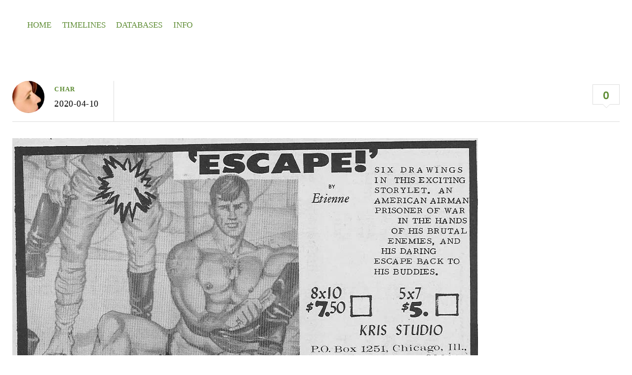

--- FILE ---
content_type: text/html; charset=UTF-8
request_url: https://www.hardycol.com/kris-studio-ad-aug70/
body_size: 10530
content:
<!DOCTYPE html>
<html lang="en-US">
<head>
        <meta charset="UTF-8">
        <meta name="viewport" content="width=device-width, initial-scale=1, minimum-scale=1">
        <title>Kris Studio Ad Aug70</title>
<meta name='robots' content='max-image-preview:large' />
            <style id="tf_lazy_style">
                [data-tf-src]{
                    opacity:0
                }
                .tf_svg_lazy{
                    transition:filter .3s linear!important;filter:blur(25px);opacity:1;
                    transform:translateZ(0)
                }
                .tf_svg_lazy_loaded{
                    filter:blur(0)
                }
                .module[data-lazy],.module[data-lazy] .ui,.module_row[data-lazy]:not(.tb_first),.module_row[data-lazy]:not(.tb_first)>.row_inner,.module_row:not(.tb_first) .module_column[data-lazy],.module_row:not(.tb_first) .module_subrow[data-lazy],.module_subrow[data-lazy]>.subrow_inner{
                    background-image:none!important
                }
            </style>
            <noscript><style>[data-tf-src]{
                display:none!important
            }
            .tf_svg_lazy{
                filter:none!important;
                opacity:1!important
            }</style></noscript>
                    <style id="tf_lazy_common">
                        /*chrome bug,prevent run transition on the page loading*/
                body:not(.page-loaded),body:not(.page-loaded) #header,body:not(.page-loaded) a,body:not(.page-loaded) img,body:not(.page-loaded) figure,body:not(.page-loaded) div,body:not(.page-loaded) i,body:not(.page-loaded) li,body:not(.page-loaded) span,body:not(.page-loaded) ul{
                    animation:none!important;
                    transition:none!important
                }
                body:not(.page-loaded) #main-nav li .sub-menu{
                    display:none
                }
                img{
                    max-width:100%;
                    height:auto
                }
					           .tf_fa{display:inline-block;width:1em;height:1em;stroke-width:0;stroke:currentColor;overflow:visible;fill:currentColor;pointer-events:none;vertical-align:middle}#tf_svg symbol{overflow:visible}.tf_lazy{position:relative;visibility:visible;display:block;opacity:.3}.wow .tf_lazy{visibility:hidden;opacity:1;position:static;display:inline}div.tf_audio_lazy audio{visibility:hidden;height:0;display:inline}.mejs-container{visibility:visible}.tf_iframe_lazy{transition:opacity .3s ease-in-out;min-height:10px}.tf_carousel .tf_swiper-wrapper{display:flex}.tf_carousel .tf_swiper-slide{flex-shrink:0;opacity:0}.tf_carousel .tf_lazy{contain:none}.tf_swiper-wrapper>br,.tf_lazy.tf_swiper-wrapper .tf_lazy:after,.tf_lazy.tf_swiper-wrapper .tf_lazy:before{display:none}.tf_lazy:after,.tf_lazy:before{content:'';display:inline-block;position:absolute;width:10px!important;height:10px!important;margin:0 3px;top:50%!important;right:50%!important;left:auto!important;border-radius:100%;background-color:currentColor;visibility:visible;animation:tf-hrz-loader infinite .75s cubic-bezier(.2,.68,.18,1.08)}.tf_lazy:after{width:6px!important;height:6px!important;right:auto!important;left:50%!important;margin-top:3px;animation-delay:-.4s}@keyframes tf-hrz-loader{0%{transform:scale(1);opacity:1}50%{transform:scale(.1);opacity:.6}100%{transform:scale(1);opacity:1}}.tf_lazy_lightbox{position:fixed;background:rgba(11,11,11,.8);color:#ccc;top:0;left:0;display:flex;align-items:center;justify-content:center;z-index:999}.tf_lazy_lightbox .tf_lazy:after,.tf_lazy_lightbox .tf_lazy:before{background:#fff}.tf_video_lazy video{width:100%;height:100%;position:static;object-fit:cover}
        </style>
                    <noscript><style>body:not(.page-loaded) #main-nav li .sub-menu{
                display:block
            }</style></noscript>
            <link type="image/x-icon" href="https://www.hardycol.com/wp-content/uploads/2020/03/faviconGH.ico" rel="icon" /><link rel="prefetch" href="https://www.hardycol.com/wp-content/themes/themify-simple/js/themify.script.min.js?ver=5.6.2" as="script" importance="low"/><link rel="preload" href="https://fonts.gstatic.com/s/opensans/v44/memtYaGs126MiZpBA-UFUIcVXSCEkx2cmqvXlWqW106F15M.woff2" as="font" type="font/woff2" crossorigin importance="high"/><link rel="preload" href="https://fonts.gstatic.com/s/opensans/v44/memtYaGs126MiZpBA-UFUIcVXSCEkx2cmqvXlWqWuU6F.woff2" as="font" type="font/woff2" crossorigin importance="high"/><link rel="preload" href="https://fonts.gstatic.com/s/opensans/v44/memvYaGs126MiZpBA-UvWbX2vVnXBbObj2OVTUGmu1aB.woff2" as="font" type="font/woff2" crossorigin importance="high"/><link rel="preload" href="https://fonts.gstatic.com/s/opensans/v44/memvYaGs126MiZpBA-UvWbX2vVnXBbObj2OVTS-muw.woff2" as="font" type="font/woff2" crossorigin importance="high"/><link rel="preload" href="https://fonts.gstatic.com/s/poppins/v24/pxiDyp8kv8JHgFVrJJLm21lVF9eO.woff2" as="font" type="font/woff2" crossorigin importance="high"/><link rel="preload" href="https://fonts.gstatic.com/s/poppins/v24/pxiGyp8kv8JHgFVrJJLucHtA.woff2" as="font" type="font/woff2" crossorigin importance="high"/><link rel="preload" href="https://fonts.gstatic.com/s/poppins/v24/pxiDyp8kv8JHgFVrJJLmg1hVF9eO.woff2" as="font" type="font/woff2" crossorigin importance="high"/><link rel="preload" href="https://fonts.gstatic.com/s/poppins/v24/pxiDyp8kv8JHgFVrJJLmr19VF9eO.woff2" as="font" type="font/woff2" crossorigin importance="high"/><link rel="preload" href="https://fonts.gstatic.com/s/poppins/v24/pxiDyp8kv8JHgFVrJJLmy15VF9eO.woff2" as="font" type="font/woff2" crossorigin importance="high"/><link rel="preload" href="https://fonts.gstatic.com/s/poppins/v24/pxiByp8kv8JHgFVrLDz8Z1xlFQ.woff2" as="font" type="font/woff2" crossorigin importance="high"/><link rel="preload" href="https://fonts.gstatic.com/s/poppins/v24/pxiEyp8kv8JHgFVrJJfecg.woff2" as="font" type="font/woff2" crossorigin importance="high"/><link rel="preload" href="https://fonts.gstatic.com/s/poppins/v24/pxiByp8kv8JHgFVrLGT9Z1xlFQ.woff2" as="font" type="font/woff2" crossorigin importance="high"/><link rel="preload" href="https://fonts.gstatic.com/s/poppins/v24/pxiByp8kv8JHgFVrLEj6Z1xlFQ.woff2" as="font" type="font/woff2" crossorigin importance="high"/><link rel="preload" href="https://fonts.gstatic.com/s/poppins/v24/pxiByp8kv8JHgFVrLCz7Z1xlFQ.woff2" as="font" type="font/woff2" crossorigin importance="high"/><link rel="preload" importance="high" href="https://www.hardycol.com/wp-content/uploads/themify-concate/112226529/themify-1032864475.min.css" as="style"><link importance="high" id="themify_concate-css" rel="stylesheet" href="https://www.hardycol.com/wp-content/uploads/themify-concate/112226529/themify-1032864475.min.css"><link rel="preconnect" href="https://fonts.gstatic.com" crossorigin/><link rel="alternate" type="application/rss+xml" title=" &raquo; Feed" href="https://www.hardycol.com/feed/" />
<link rel="alternate" type="application/rss+xml" title=" &raquo; Comments Feed" href="https://www.hardycol.com/comments/feed/" />
<link rel="alternate" type="application/rss+xml" title=" &raquo; Kris Studio Ad Aug70 Comments Feed" href="https://www.hardycol.com/feed/?attachment_id=463" />
<link rel="alternate" title="oEmbed (JSON)" type="application/json+oembed" href="https://www.hardycol.com/wp-json/oembed/1.0/embed?url=https%3A%2F%2Fwww.hardycol.com%2Fkris-studio-ad-aug70%2F" />
<link rel="alternate" title="oEmbed (XML)" type="text/xml+oembed" href="https://www.hardycol.com/wp-json/oembed/1.0/embed?url=https%3A%2F%2Fwww.hardycol.com%2Fkris-studio-ad-aug70%2F&#038;format=xml" />
<style id='wp-img-auto-sizes-contain-inline-css'>
img:is([sizes=auto i],[sizes^="auto," i]){contain-intrinsic-size:3000px 1500px}
/*# sourceURL=wp-img-auto-sizes-contain-inline-css */
</style>
<style id='classic-theme-styles-inline-css'>
/*! This file is auto-generated */
.wp-block-button__link{color:#fff;background-color:#32373c;border-radius:9999px;box-shadow:none;text-decoration:none;padding:calc(.667em + 2px) calc(1.333em + 2px);font-size:1.125em}.wp-block-file__button{background:#32373c;color:#fff;text-decoration:none}
/*# sourceURL=/wp-includes/css/classic-themes.min.css */
</style>
<link rel="preload" href="https://c0.wp.com/p/jetpack/15.3.1/modules/likes/style.css" as="style" /><link rel='stylesheet' id='jetpack_likes-css' href='https://c0.wp.com/p/jetpack/15.3.1/modules/likes/style.css' media='all' />
<link rel="preload" href="https://www.hardycol.com/wp-content/tablepress-combined.min.css?ver=49" as="style" /><link rel='stylesheet' id='tablepress-default-css' href='https://www.hardycol.com/wp-content/tablepress-combined.min.css?ver=49' media='all' />
<link rel="preload" href="https://c0.wp.com/p/jetpack/15.3.1/modules/sharedaddy/sharing.css" as="style" /><link rel='stylesheet' id='sharedaddy-css' href='https://c0.wp.com/p/jetpack/15.3.1/modules/sharedaddy/sharing.css' media='all' />
<link rel="preload" href="https://c0.wp.com/p/jetpack/15.3.1/_inc/social-logos/social-logos.min.css" as="style" /><link rel='stylesheet' id='social-logos-css' href='https://c0.wp.com/p/jetpack/15.3.1/_inc/social-logos/social-logos.min.css' media='all' />
<script src="https://c0.wp.com/c/6.9/wp-includes/js/jquery/jquery.min.js" id="jquery-core-js"></script>
<link rel="https://api.w.org/" href="https://www.hardycol.com/wp-json/" /><link rel="alternate" title="JSON" type="application/json" href="https://www.hardycol.com/wp-json/wp/v2/media/463" /><link rel="EditURI" type="application/rsd+xml" title="RSD" href="https://www.hardycol.com/xmlrpc.php?rsd" />
<meta name="generator" content="WordPress 6.9" />
<link rel="canonical" href="https://www.hardycol.com/kris-studio-ad-aug70/" />
<link rel='shortlink' href='https://wp.me/abQ1kb-7t' />
	<style>img#wpstats{display:none}</style>
		<style>.recentcomments a{display:inline !important;padding:0 !important;margin:0 !important;}</style><style id="tb_inline_styles">.tb_animation_on{overflow-x:hidden}.themify_builder .wow{visibility:hidden;animation-fill-mode:both}.themify_builder .tf_lax_done{transition-duration:.8s;transition-timing-function:cubic-bezier(.165,.84,.44,1)}[data-sticky-active].tb_sticky_scroll_active{z-index:1}[data-sticky-active].tb_sticky_scroll_active .hide-on-stick{display:none}@media screen and (min-width:1281px){.hide-desktop{width:0!important;height:0!important;padding:0!important;visibility:hidden!important;margin:0!important;display:table-column!important;background:none!important}}@media screen and (min-width:769px) and (max-width:1280px){.hide-tablet_landscape{width:0!important;height:0!important;padding:0!important;visibility:hidden!important;margin:0!important;display:table-column!important;background:none!important}}@media screen and (min-width:681px) and (max-width:768px){.hide-tablet{width:0!important;height:0!important;padding:0!important;visibility:hidden!important;margin:0!important;display:table-column!important;background:none!important}}@media screen and (max-width:680px){.hide-mobile{width:0!important;height:0!important;padding:0!important;visibility:hidden!important;margin:0!important;display:table-column!important;background:none!important}}</style><noscript><style>.themify_builder .wow,.wow .tf_lazy{visibility:visible!important}</style></noscript>
<!-- Jetpack Open Graph Tags -->
<meta property="og:type" content="article" />
<meta property="og:title" content="Kris Studio Ad Aug70" />
<meta property="og:url" content="https://www.hardycol.com/kris-studio-ad-aug70/" />
<meta property="og:description" content="Visit the post for more." />
<meta property="article:published_time" content="2020-04-10T22:25:41+00:00" />
<meta property="article:modified_time" content="2020-04-10T22:25:41+00:00" />
<meta property="og:image" content="https://www.hardycol.com/wp-content/uploads/2020/04/Kris-Studio-Ad-Aug70.jpg" />
<meta property="og:image:alt" content="" />
<meta property="og:locale" content="en_US" />
<meta name="twitter:text:title" content="Kris Studio Ad Aug70" />
<meta name="twitter:image" content="https://i0.wp.com/www.hardycol.com/wp-content/uploads/2020/04/Kris-Studio-Ad-Aug70.jpg?fit=943%2C600&#038;ssl=1&#038;w=640" />
<meta name="twitter:card" content="summary_large_image" />
<meta name="twitter:description" content="Visit the post for more." />

<!-- End Jetpack Open Graph Tags -->
<style id='global-styles-inline-css'>
:root{--wp--preset--aspect-ratio--square: 1;--wp--preset--aspect-ratio--4-3: 4/3;--wp--preset--aspect-ratio--3-4: 3/4;--wp--preset--aspect-ratio--3-2: 3/2;--wp--preset--aspect-ratio--2-3: 2/3;--wp--preset--aspect-ratio--16-9: 16/9;--wp--preset--aspect-ratio--9-16: 9/16;--wp--preset--color--black: #000000;--wp--preset--color--cyan-bluish-gray: #abb8c3;--wp--preset--color--white: #ffffff;--wp--preset--color--pale-pink: #f78da7;--wp--preset--color--vivid-red: #cf2e2e;--wp--preset--color--luminous-vivid-orange: #ff6900;--wp--preset--color--luminous-vivid-amber: #fcb900;--wp--preset--color--light-green-cyan: #7bdcb5;--wp--preset--color--vivid-green-cyan: #00d084;--wp--preset--color--pale-cyan-blue: #8ed1fc;--wp--preset--color--vivid-cyan-blue: #0693e3;--wp--preset--color--vivid-purple: #9b51e0;--wp--preset--gradient--vivid-cyan-blue-to-vivid-purple: linear-gradient(135deg,rgb(6,147,227) 0%,rgb(155,81,224) 100%);--wp--preset--gradient--light-green-cyan-to-vivid-green-cyan: linear-gradient(135deg,rgb(122,220,180) 0%,rgb(0,208,130) 100%);--wp--preset--gradient--luminous-vivid-amber-to-luminous-vivid-orange: linear-gradient(135deg,rgb(252,185,0) 0%,rgb(255,105,0) 100%);--wp--preset--gradient--luminous-vivid-orange-to-vivid-red: linear-gradient(135deg,rgb(255,105,0) 0%,rgb(207,46,46) 100%);--wp--preset--gradient--very-light-gray-to-cyan-bluish-gray: linear-gradient(135deg,rgb(238,238,238) 0%,rgb(169,184,195) 100%);--wp--preset--gradient--cool-to-warm-spectrum: linear-gradient(135deg,rgb(74,234,220) 0%,rgb(151,120,209) 20%,rgb(207,42,186) 40%,rgb(238,44,130) 60%,rgb(251,105,98) 80%,rgb(254,248,76) 100%);--wp--preset--gradient--blush-light-purple: linear-gradient(135deg,rgb(255,206,236) 0%,rgb(152,150,240) 100%);--wp--preset--gradient--blush-bordeaux: linear-gradient(135deg,rgb(254,205,165) 0%,rgb(254,45,45) 50%,rgb(107,0,62) 100%);--wp--preset--gradient--luminous-dusk: linear-gradient(135deg,rgb(255,203,112) 0%,rgb(199,81,192) 50%,rgb(65,88,208) 100%);--wp--preset--gradient--pale-ocean: linear-gradient(135deg,rgb(255,245,203) 0%,rgb(182,227,212) 50%,rgb(51,167,181) 100%);--wp--preset--gradient--electric-grass: linear-gradient(135deg,rgb(202,248,128) 0%,rgb(113,206,126) 100%);--wp--preset--gradient--midnight: linear-gradient(135deg,rgb(2,3,129) 0%,rgb(40,116,252) 100%);--wp--preset--font-size--small: 13px;--wp--preset--font-size--medium: 20px;--wp--preset--font-size--large: 36px;--wp--preset--font-size--x-large: 42px;--wp--preset--spacing--20: 0.44rem;--wp--preset--spacing--30: 0.67rem;--wp--preset--spacing--40: 1rem;--wp--preset--spacing--50: 1.5rem;--wp--preset--spacing--60: 2.25rem;--wp--preset--spacing--70: 3.38rem;--wp--preset--spacing--80: 5.06rem;--wp--preset--shadow--natural: 6px 6px 9px rgba(0, 0, 0, 0.2);--wp--preset--shadow--deep: 12px 12px 50px rgba(0, 0, 0, 0.4);--wp--preset--shadow--sharp: 6px 6px 0px rgba(0, 0, 0, 0.2);--wp--preset--shadow--outlined: 6px 6px 0px -3px rgb(255, 255, 255), 6px 6px rgb(0, 0, 0);--wp--preset--shadow--crisp: 6px 6px 0px rgb(0, 0, 0);}:where(.is-layout-flex){gap: 0.5em;}:where(.is-layout-grid){gap: 0.5em;}body .is-layout-flex{display: flex;}.is-layout-flex{flex-wrap: wrap;align-items: center;}.is-layout-flex > :is(*, div){margin: 0;}body .is-layout-grid{display: grid;}.is-layout-grid > :is(*, div){margin: 0;}:where(.wp-block-columns.is-layout-flex){gap: 2em;}:where(.wp-block-columns.is-layout-grid){gap: 2em;}:where(.wp-block-post-template.is-layout-flex){gap: 1.25em;}:where(.wp-block-post-template.is-layout-grid){gap: 1.25em;}.has-black-color{color: var(--wp--preset--color--black) !important;}.has-cyan-bluish-gray-color{color: var(--wp--preset--color--cyan-bluish-gray) !important;}.has-white-color{color: var(--wp--preset--color--white) !important;}.has-pale-pink-color{color: var(--wp--preset--color--pale-pink) !important;}.has-vivid-red-color{color: var(--wp--preset--color--vivid-red) !important;}.has-luminous-vivid-orange-color{color: var(--wp--preset--color--luminous-vivid-orange) !important;}.has-luminous-vivid-amber-color{color: var(--wp--preset--color--luminous-vivid-amber) !important;}.has-light-green-cyan-color{color: var(--wp--preset--color--light-green-cyan) !important;}.has-vivid-green-cyan-color{color: var(--wp--preset--color--vivid-green-cyan) !important;}.has-pale-cyan-blue-color{color: var(--wp--preset--color--pale-cyan-blue) !important;}.has-vivid-cyan-blue-color{color: var(--wp--preset--color--vivid-cyan-blue) !important;}.has-vivid-purple-color{color: var(--wp--preset--color--vivid-purple) !important;}.has-black-background-color{background-color: var(--wp--preset--color--black) !important;}.has-cyan-bluish-gray-background-color{background-color: var(--wp--preset--color--cyan-bluish-gray) !important;}.has-white-background-color{background-color: var(--wp--preset--color--white) !important;}.has-pale-pink-background-color{background-color: var(--wp--preset--color--pale-pink) !important;}.has-vivid-red-background-color{background-color: var(--wp--preset--color--vivid-red) !important;}.has-luminous-vivid-orange-background-color{background-color: var(--wp--preset--color--luminous-vivid-orange) !important;}.has-luminous-vivid-amber-background-color{background-color: var(--wp--preset--color--luminous-vivid-amber) !important;}.has-light-green-cyan-background-color{background-color: var(--wp--preset--color--light-green-cyan) !important;}.has-vivid-green-cyan-background-color{background-color: var(--wp--preset--color--vivid-green-cyan) !important;}.has-pale-cyan-blue-background-color{background-color: var(--wp--preset--color--pale-cyan-blue) !important;}.has-vivid-cyan-blue-background-color{background-color: var(--wp--preset--color--vivid-cyan-blue) !important;}.has-vivid-purple-background-color{background-color: var(--wp--preset--color--vivid-purple) !important;}.has-black-border-color{border-color: var(--wp--preset--color--black) !important;}.has-cyan-bluish-gray-border-color{border-color: var(--wp--preset--color--cyan-bluish-gray) !important;}.has-white-border-color{border-color: var(--wp--preset--color--white) !important;}.has-pale-pink-border-color{border-color: var(--wp--preset--color--pale-pink) !important;}.has-vivid-red-border-color{border-color: var(--wp--preset--color--vivid-red) !important;}.has-luminous-vivid-orange-border-color{border-color: var(--wp--preset--color--luminous-vivid-orange) !important;}.has-luminous-vivid-amber-border-color{border-color: var(--wp--preset--color--luminous-vivid-amber) !important;}.has-light-green-cyan-border-color{border-color: var(--wp--preset--color--light-green-cyan) !important;}.has-vivid-green-cyan-border-color{border-color: var(--wp--preset--color--vivid-green-cyan) !important;}.has-pale-cyan-blue-border-color{border-color: var(--wp--preset--color--pale-cyan-blue) !important;}.has-vivid-cyan-blue-border-color{border-color: var(--wp--preset--color--vivid-cyan-blue) !important;}.has-vivid-purple-border-color{border-color: var(--wp--preset--color--vivid-purple) !important;}.has-vivid-cyan-blue-to-vivid-purple-gradient-background{background: var(--wp--preset--gradient--vivid-cyan-blue-to-vivid-purple) !important;}.has-light-green-cyan-to-vivid-green-cyan-gradient-background{background: var(--wp--preset--gradient--light-green-cyan-to-vivid-green-cyan) !important;}.has-luminous-vivid-amber-to-luminous-vivid-orange-gradient-background{background: var(--wp--preset--gradient--luminous-vivid-amber-to-luminous-vivid-orange) !important;}.has-luminous-vivid-orange-to-vivid-red-gradient-background{background: var(--wp--preset--gradient--luminous-vivid-orange-to-vivid-red) !important;}.has-very-light-gray-to-cyan-bluish-gray-gradient-background{background: var(--wp--preset--gradient--very-light-gray-to-cyan-bluish-gray) !important;}.has-cool-to-warm-spectrum-gradient-background{background: var(--wp--preset--gradient--cool-to-warm-spectrum) !important;}.has-blush-light-purple-gradient-background{background: var(--wp--preset--gradient--blush-light-purple) !important;}.has-blush-bordeaux-gradient-background{background: var(--wp--preset--gradient--blush-bordeaux) !important;}.has-luminous-dusk-gradient-background{background: var(--wp--preset--gradient--luminous-dusk) !important;}.has-pale-ocean-gradient-background{background: var(--wp--preset--gradient--pale-ocean) !important;}.has-electric-grass-gradient-background{background: var(--wp--preset--gradient--electric-grass) !important;}.has-midnight-gradient-background{background: var(--wp--preset--gradient--midnight) !important;}.has-small-font-size{font-size: var(--wp--preset--font-size--small) !important;}.has-medium-font-size{font-size: var(--wp--preset--font-size--medium) !important;}.has-large-font-size{font-size: var(--wp--preset--font-size--large) !important;}.has-x-large-font-size{font-size: var(--wp--preset--font-size--x-large) !important;}
/*# sourceURL=global-styles-inline-css */
</style>
</head>

<body class="attachment wp-singular attachment-template-default single single-attachment postid-463 attachmentid-463 attachment-jpeg wp-theme-themify-simple skin-default sidebar-none default_width no-home tb_animation_on header-horizontal fixed-header-enabled">

	
	<div id="pagewrap" class="hfeed site">

		<div id="headerwrap">

			
			<header id="header" class="pagewidth tf_clearfix" itemscope="itemscope" itemtype="https://schema.org/WPHeader">

				
				<div id="logo-wrap">
					<div id="site-logo"><a href="https://www.hardycol.com" title=""><span></span></a></div><div id="site-description" class="site-description"><span></span></div>				</div>

				<a id="menu-icon" href="#mobile-menu"><span class="menu-icon-inner"></span></a>

				<div id="mobile-menu" class="sidemenu sidemenu-off tf_scrollbar">

					
					<div class="social-wrap">
						<div class="social-widget">
														</div>
						<!-- /.social-widget -->
											</div>
					<nav id="main-nav-wrap" itemscope="itemscope" itemtype="https://schema.org/SiteNavigationElement">
						<ul id="main-nav" class="main-nav tf_clearfix tf_box"><li id="menu-item-33" class="menu-item-page-15 menu-item menu-item-type-post_type menu-item-object-page menu-item-home menu-item-33"><a href="https://www.hardycol.com/">Home</a></li>
<li id="menu-item-37" class="menu-item-page-36 menu-item menu-item-type-post_type menu-item-object-page menu-item-has-children menu-item-37"><a href="https://www.hardycol.com/timelines/">Timelines<span class="child-arrow closed"></span></a>
<ul class="sub-menu">
	<li id="menu-item-45" class="menu-item-page-43 menu-item menu-item-type-post_type menu-item-object-page menu-item-45 menu-page-43-parent-37"><a href="https://www.hardycol.com/timelines/hardy2003/">Hardy 2003</a></li>
	<li id="menu-item-47" class="menu-item-page-39 menu-item menu-item-type-post_type menu-item-object-page menu-item-47 menu-page-39-parent-37"><a href="https://www.hardycol.com/timelines/deblase2003/">DeBlase 2003</a></li>
	<li id="menu-item-46" class="menu-item-page-41 menu-item menu-item-type-post_type menu-item-object-page menu-item-46 menu-page-41-parent-37"><a href="https://www.hardycol.com/timelines/deblase2014/">DeBlase 2014</a></li>
</ul>
</li>
<li id="menu-item-2528" class="menu-item-page-2527 menu-item menu-item-type-post_type menu-item-object-page menu-item-has-children menu-item-2528"><a href="https://www.hardycol.com/databases/">Databases<span class="child-arrow closed"></span></a>
<ul class="sub-menu">
	<li id="menu-item-2544" class="menu-item-page-2543 menu-item menu-item-type-post_type menu-item-object-page menu-item-2544 menu-page-2543-parent-2528"><a href="https://www.hardycol.com/databases/original-databases/">Original Databases</a></li>
</ul>
</li>
<li id="menu-item-34" class="menu-item-page-30 menu-item menu-item-type-post_type menu-item-object-page menu-item-has-children menu-item-34"><a href="https://www.hardycol.com/info/">Info<span class="child-arrow closed"></span></a>
<ul class="sub-menu">
	<li id="menu-item-35" class="menu-item-page-19 menu-item menu-item-type-post_type menu-item-object-page menu-item-privacy-policy menu-item-35 menu-page-19-parent-34"><a rel="privacy-policy" href="https://www.hardycol.com/info/privacy/">Privacy Policy</a></li>
</ul>
</li>
</ul>						<!-- /#main-nav -->
					</nav>


					<a id="menu-icon-close" href="#mobile-menu"></a>

					
				</div>
				<!-- /#mobile-menu -->

				
			</header>
			<!-- /#header -->

			
		</div>
		<!-- /#headerwrap -->

		<div id="body" class="tf_clearfix">

		    
    	<div class="featured-area fullcover">
		</div>
    
<!-- layout -->
<div id="layout" class="pagewidth tf_clearfix">
    <!-- content -->
                <main id="content" class="list-post">
	    
<article id="post-463" class="post tf_clearfix post-463 attachment type-attachment status-inherit hentry no-post-title has-post-date has-post-category has-post-tag has-post-comment has-post-author ">
	
	
	<div class="post-content">
					<div class="post-meta entry-meta">
                                    <div class="post-author-wrapper">
                        	                        <span class="author-avatar">
	                            <img data-tf-not-load="1" importance="high" alt='Char' src='https://secure.gravatar.com/avatar/467cf511e8d537f99ea84b50d8f8f01900c16cbf4d77652a56901400905341a9?s=65&#038;d=mm&#038;r=r' srcset='https://secure.gravatar.com/avatar/467cf511e8d537f99ea84b50d8f8f01900c16cbf4d77652a56901400905341a9?s=130&#038;d=mm&#038;r=r 2x' itemprop='image' class='avatar avatar-65 photo' height='65' width='65' decoding='async'/>	                        </span>
												<div class="post-author-inner-wrapper">
															<span class="post-author"><span class="author vcard"><a class="url fn n" href="https://www.hardycol.com/author/char/" rel="author">Char</a></span></span>
								                        	                            <time datetime="2020-04-10" class="post-date entry-date updated">2020-04-10</time>
	                        						</div>
                    </div>
                								<div class="post-cattag-wrapper">
				    										    										</div>
				                      <span class="post-comment">
	       <a href="https://www.hardycol.com/kris-studio-ad-aug70/#respond">0</a>	    </span>
					</div>
		
		
					<div class="entry-content">

        				<p><a href="https://i0.wp.com/www.hardycol.com/wp-content/uploads/2020/04/Kris-Studio-Ad-Aug70.jpg?ssl=1"><img data-tf-not-load="1" importance="high" fetchpriority="high" decoding="async" width="943" height="600" src="https://i0.wp.com/www.hardycol.com/wp-content/uploads/2020/04/Kris-Studio-Ad-Aug70.jpg?fit=943%2C600&amp;ssl=1" class="attachment-large size-large" alt="" srcset="https://i0.wp.com/www.hardycol.com/wp-content/uploads/2020/04/Kris-Studio-Ad-Aug70.jpg?w=943&amp;ssl=1 943w, https://i0.wp.com/www.hardycol.com/wp-content/uploads/2020/04/Kris-Studio-Ad-Aug70.jpg?resize=300%2C191&amp;ssl=1 300w, https://i0.wp.com/www.hardycol.com/wp-content/uploads/2020/04/Kris-Studio-Ad-Aug70.jpg?resize=768%2C489&amp;ssl=1 768w" sizes="(max-width: 943px) 100vw, 943px" /></a></p>
<!--themify_builder_content-->
<div id="themify_builder_content-463" data-postid="463" class="themify_builder_content themify_builder_content-463 themify_builder tf_clear">
    </div>
<!--/themify_builder_content-->
<div class="sharedaddy sd-sharing-enabled"><div class="robots-nocontent sd-block sd-social sd-social-icon sd-sharing"><h3 class="sd-title">Share this:</h3><div class="sd-content"><ul><li class="share-facebook"><a rel="nofollow noopener noreferrer"
				data-shared="sharing-facebook-463"
				class="share-facebook sd-button share-icon no-text"
				href="https://www.hardycol.com/kris-studio-ad-aug70/?share=facebook"
				target="_blank"
				aria-labelledby="sharing-facebook-463"
				>
				<span id="sharing-facebook-463" hidden>Click to share on Facebook (Opens in new window)</span>
				<span>Facebook</span>
			</a></li><li class="share-x"><a rel="nofollow noopener noreferrer"
				data-shared="sharing-x-463"
				class="share-x sd-button share-icon no-text"
				href="https://www.hardycol.com/kris-studio-ad-aug70/?share=x"
				target="_blank"
				aria-labelledby="sharing-x-463"
				>
				<span id="sharing-x-463" hidden>Click to share on X (Opens in new window)</span>
				<span>X</span>
			</a></li><li class="share-end"></li></ul></div></div></div><div class='sharedaddy sd-block sd-like jetpack-likes-widget-wrapper jetpack-likes-widget-unloaded' id='like-post-wrapper-174937847-463-69431a9e68422' data-src='https://widgets.wp.com/likes/?ver=15.3.1#blog_id=174937847&amp;post_id=463&amp;origin=www.hardycol.com&amp;obj_id=174937847-463-69431a9e68422' data-name='like-post-frame-174937847-463-69431a9e68422' data-title='Like or Reblog'><h3 class="sd-title">Like this:</h3><div class='likes-widget-placeholder post-likes-widget-placeholder' style='height: 55px;'><span class='button'><span>Like</span></span> <span class="loading">Loading...</span></div><span class='sd-text-color'></span><a class='sd-link-color'></a></div>
	    
	</div><!-- /.entry-content -->
	
	</div>
	<!-- /.post-content -->
	
</article>
<!-- /.post -->

	<!-- post-nav -->
	<div class="post-nav tf_clearfix">

		<span class="prev"><a href="https://www.hardycol.com/kris-studio-ad-aug70/" rel="prev"><span class="arrow"></span> Kris Studio Ad Aug70</a></span>
		
	</div>
	<!-- /post-nav -->

	    
		<div id="comments" class="commentwrap tf_clearfix">

		    
		    		    
		<div id="respond" class="comment-respond">
			<h3 id="reply-title" class="comment-reply-title">Leave a Reply<small><a rel="nofollow" id="cancel-comment-reply-link" href="/kris-studio-ad-aug70/#respond" style="display:none;">Cancel reply</a></small></h3>			<form id="commentform" class="comment-form">
				<iframe loading="lazy" title="Comment Form" src="https://jetpack.wordpress.com/jetpack-comment/?blogid=174937847&#038;postid=463&#038;comment_registration=1&#038;require_name_email=1&#038;stc_enabled=1&#038;stb_enabled=1&#038;show_avatars=1&#038;avatar_default=mystery&#038;greeting=Leave+a+Reply&#038;jetpack_comments_nonce=bd527ec4fd&#038;greeting_reply=Leave+a+Reply+to+%25s&#038;color_scheme=light&#038;lang=en_US&#038;jetpack_version=15.3.1&#038;iframe_unique_id=1&#038;show_cookie_consent=10&#038;has_cookie_consent=0&#038;is_current_user_subscribed=0&#038;token_key=%3Bnormal%3B&#038;sig=146ee923a3d2a4e9549ae5a4042441636c61fc39#parent=https%3A%2F%2Fwww.hardycol.com%2Fkris-studio-ad-aug70%2F" name="jetpack_remote_comment" style="width:100%; height: 315px; border:0;" class="jetpack_remote_comment" id="jetpack_remote_comment" sandbox="allow-same-origin allow-top-navigation allow-scripts allow-forms allow-popups" > </iframe>
									<!--[if !IE]><!-->
					<script>
						document.addEventListener('DOMContentLoaded', function () {
							var commentForms = document.getElementsByClassName('jetpack_remote_comment');
							for (var i = 0; i < commentForms.length; i++) {
								commentForms[i].allowTransparency = false;
								commentForms[i].scrolling = 'no';
							}
						});
					</script>
					<!--<![endif]-->
							</form>
		</div>

		
		<input type="hidden" name="comment_parent" id="comment_parent" value="" />

				</div>
		<!-- /.commentwrap -->
	    
	            </main>
            <!-- /#content -->
    </div>
   
    <!-- /#layout -->
        </div>
    <!-- /body -->

			<div id="footerwrap">

				
				<footer id="footer" class="pagewidth">

					
					<div class="back-top tf_clearfix">
                        <div class="arrow-up"><a href="#header"><span class="screen-reader-text">Back to top</span></a></div>
                    </div>

                    	
	<div class="footer-widgets tf_clearfix">

								<div class="col3-1 first">
							</div>
								<div class="col3-1 ">
							</div>
								<div class="col3-1 ">
							</div>
		
	</div>
	<!-- /.footer-widgets -->


					
					
					<div class="footer-text tf_clearfix">
						<div class="one">Copyright 2020 Suck The Rainbow, Gwen Hardy Colors of Leather
All Rights Reserved</div>											</div>
					<!-- /footer-text -->

					
				</footer>
				<!-- /#footer -->

				
			</div>
			<!-- /#footerwrap -->

		</div>
		<!-- /#pagewrap -->
                <!-- wp_footer -->
		<script type="speculationrules">
{"prefetch":[{"source":"document","where":{"and":[{"href_matches":"/*"},{"not":{"href_matches":["/wp-*.php","/wp-admin/*","/wp-content/uploads/*","/wp-content/*","/wp-content/plugins/*","/wp-content/themes/themify-simple/*","/*\\?(.+)"]}},{"not":{"selector_matches":"a[rel~=\"nofollow\"]"}},{"not":{"selector_matches":".no-prefetch, .no-prefetch a"}}]},"eagerness":"conservative"}]}
</script>
	<div style="display:none">
			<div class="grofile-hash-map-4dcb0adbe40ebfbbfff688f11f46ce57">
		</div>
		</div>
		
	<script type="text/javascript">
		window.WPCOM_sharing_counts = {"https:\/\/www.hardycol.com\/kris-studio-ad-aug70\/":463};
	</script>
				            <!--googleoff:all-->
            <!--noindex-->
            <script type="text/template" id="tf_vars">
            var tbLocalScript = {"builder_url":"https://www.hardycol.com/wp-content/themes/themify-simple/themify/themify-builder","js_modules":{"b":{"u":"/js/themify.builder.script.min.js","v":"5.6.5"},"sh":{"u":"/js/themify.scroll-highlight.min.js","v":"5.6.5"},"sty":{"u":"sticky.min.js","v":"5.6.5"}},"breakpoints":{"tablet_landscape":[769,1280],"tablet":[681,768],"mobile":680},"fullwidth_support":"","scrollHighlight":{"speed":900.01},"addons":{"bgzs":{"match":".builder-zoom-scrolling","js":"https://www.hardycol.com/wp-content/themes/themify-simple/themify/themify-builder/js/modules/bgzoom_scroll.js"},"bgzm":{"match":".builder-zooming","js":"https://www.hardycol.com/wp-content/themes/themify-simple/themify/themify-builder/js/modules/bgzoom.js"},"p":{"match":".builder-parallax-scrolling","js":"https://www.hardycol.com/wp-content/themes/themify-simple/themify/themify-builder/js/modules/parallax.js"},"fwv":{"match":"[data-tbfullwidthvideo]","js":"https://www.hardycol.com/wp-content/themes/themify-simple/themify/themify-builder/js/modules/fullwidthvideo.js"},"fwr":{"match":".fullwidth.module_row,.fullwidth_row_container.module_row","js":"https://www.hardycol.com/wp-content/themes/themify-simple/themify/themify-builder/js/modules/fullwidthRows.js"},"bgs":{"selector":":scope>.tb_slider","js":"https://www.hardycol.com/wp-content/themes/themify-simple/themify/themify-builder/js/modules/backgroundSlider.js"},"rd":{"selector":".module-text-more","js":"https://www.hardycol.com/wp-content/themes/themify-simple/themify/themify-builder/js/modules/readMore.js"},"cl":{"selector":"[data-tb_link]","js":"https://www.hardycol.com/wp-content/themes/themify-simple/themify/themify-builder/js/modules/clickableComponent.js"},"fr":{"match":".tb_row_frame_wrap","css":"https://www.hardycol.com/wp-content/themes/themify-simple/themify/themify-builder/css/modules/frames.css"},"bgz":{"match":".themify-bg-zoom","css":"https://www.hardycol.com/wp-content/themes/themify-simple/themify/themify-builder/css/modules/bg-zoom.css"},"cv":{"selector":".builder_row_cover","css":"https://www.hardycol.com/wp-content/themes/themify-simple/themify/themify-builder/css/modules/cover.css"}}};
var themify_vars = {"version":"5.6.5","url":"https://www.hardycol.com/wp-content/themes/themify-simple/themify","wp":"6.9","ajax_url":"https://www.hardycol.com/wp-admin/admin-ajax.php","includesURL":"https://www.hardycol.com/wp-includes/","emailSub":"Check this out!","nop":"Sorry, no posts found.","lightbox":{"contentImagesAreas":".post, .type-page, .type-highlight, .type-slider","i18n":{"tCounter":"%curr% of %total%"}},"s_v":"5.3.9","js_modules":{"fxh":{"u":"fixedheader.min.js","v":"5.6.5"},"lb":{"u":"lightbox.min.js","v":"5.6.5"},"gal":{"u":"themify.gallery.min.js","v":"5.6.5"},"sw":{"u":"swiper/swiper.min.js","v":"5.6.5"},"tc":{"u":"themify.carousel.min.js","v":"5.6.5"},"map":{"u":"map.min.js","v":"5.6.5"},"at":{"u":"autoTiles.min.js","v":"5.6.5"},"iso":{"u":"isotop.min.js","v":"5.6.5"},"is":{"u":"jquery.isotope.min.js","v":"5.6.5"},"inf":{"u":"infinite.min.js","v":"5.6.5"},"lax":{"u":"lax.min.js","v":"5.6.5"},"lx":{"u":"themify.lax.min.js","v":"5.6.5"},"video":{"u":"video-player.min.js","v":"5.6.5"},"audio":{"u":"audio-player.min.js","v":"5.6.5"},"side":{"u":"themify.sidemenu.min.js","v":"5.6.5"},"edge":{"u":"edge.Menu.min.js","v":"5.6.5"},"wow":{"u":"tf_wow.min.js","v":"5.6.5"},"sharer":{"u":"sharer.min.js","v":"5.6.5"},"mega":{"u":"megamenu.js","v":"5.6.5"},"drop":{"u":"themify.dropdown.min.js","v":"5.6.5"},"wc":{"u":"wc.min.js","v":"5.6.5"},"as":{"u":"ajax-search.min.js","v":"5.6.5"},"t":{"u":"tooltip.min.js","v":"5.6.5"}},"css_modules":{"sw":{"u":"swiper/swiper.min.css","v":"5.6.5"},"an":{"u":"animate.min.css","v":"5.6.5"},"video":{"u":"video.min.css","v":"5.6.5"},"audio":{"u":"audio.min.css","v":"5.6.5"},"drop":{"u":"dropdown.min.css","v":"5.6.5"},"lb":{"u":"lightbox.min.css","v":"5.6.5"},"t":{"u":"tooltip.min.css","v":"5.6.5"}},"menu_tooltips":[],"is_min":"1","wp_embed":"https://www.hardycol.com/wp-includes/js/wp-embed.min.js","sw":{"site_url":"https://www.hardycol.com","plugins_url":"plugins","sw_refresh":true},"theme_v":"5.6.2","theme_js":"https://www.hardycol.com/wp-content/themes/themify-simple/js/themify.script.min.js","theme_url":"https://www.hardycol.com/wp-content/themes/themify-simple","menu_point":"900","commentUrl":"https://www.hardycol.com/wp-includes/js/comment-reply.min.js","done":{"tb_parallax":true}};            </script>
            <!--/noindex-->
            <!--googleon:all-->
            <script nomodule defer src="https://www.hardycol.com/wp-content/themes/themify-simple/themify/js/modules/fallback.min.js?ver=5.6.5"></script>
            <script defer="defer" src="https://www.hardycol.com/wp-content/themes/themify-simple/themify/js/main.min.js?ver=5.6.5" id="themify-main-script-js"></script>
<script src="https://c0.wp.com/p/jetpack/15.3.1/_inc/build/likes/queuehandler.min.js" id="jetpack_likes_queuehandler-js"></script>
<script id="jetpack-stats-js-before">
_stq = window._stq || [];
_stq.push([ "view", JSON.parse("{\"v\":\"ext\",\"blog\":\"174937847\",\"post\":\"463\",\"tz\":\"-5\",\"srv\":\"www.hardycol.com\",\"j\":\"1:15.3.1\"}") ]);
_stq.push([ "clickTrackerInit", "174937847", "463" ]);
//# sourceURL=jetpack-stats-js-before
</script>
<script src="https://stats.wp.com/e-202551.js" id="jetpack-stats-js" defer data-wp-strategy="defer"></script>
<script id="sharing-js-js-extra">
var sharing_js_options = {"lang":"en","counts":"1","is_stats_active":"1"};
//# sourceURL=sharing-js-js-extra
</script>
<script src="https://c0.wp.com/p/jetpack/15.3.1/_inc/build/sharedaddy/sharing.min.js" id="sharing-js-js"></script>
<script id="sharing-js-js-after">
var windowOpen;
			( function () {
				function matches( el, sel ) {
					return !! (
						el.matches && el.matches( sel ) ||
						el.msMatchesSelector && el.msMatchesSelector( sel )
					);
				}

				document.body.addEventListener( 'click', function ( event ) {
					if ( ! event.target ) {
						return;
					}

					var el;
					if ( matches( event.target, 'a.share-facebook' ) ) {
						el = event.target;
					} else if ( event.target.parentNode && matches( event.target.parentNode, 'a.share-facebook' ) ) {
						el = event.target.parentNode;
					}

					if ( el ) {
						event.preventDefault();

						// If there's another sharing window open, close it.
						if ( typeof windowOpen !== 'undefined' ) {
							windowOpen.close();
						}
						windowOpen = window.open( el.getAttribute( 'href' ), 'wpcomfacebook', 'menubar=1,resizable=1,width=600,height=400' );
						return false;
					}
				} );
			} )();
var windowOpen;
			( function () {
				function matches( el, sel ) {
					return !! (
						el.matches && el.matches( sel ) ||
						el.msMatchesSelector && el.msMatchesSelector( sel )
					);
				}

				document.body.addEventListener( 'click', function ( event ) {
					if ( ! event.target ) {
						return;
					}

					var el;
					if ( matches( event.target, 'a.share-x' ) ) {
						el = event.target;
					} else if ( event.target.parentNode && matches( event.target.parentNode, 'a.share-x' ) ) {
						el = event.target.parentNode;
					}

					if ( el ) {
						event.preventDefault();

						// If there's another sharing window open, close it.
						if ( typeof windowOpen !== 'undefined' ) {
							windowOpen.close();
						}
						windowOpen = window.open( el.getAttribute( 'href' ), 'wpcomx', 'menubar=1,resizable=1,width=600,height=350' );
						return false;
					}
				} );
			} )();
//# sourceURL=sharing-js-js-after
</script>
	<iframe loading="lazy" src='https://widgets.wp.com/likes/master.html?ver=20251217#ver=20251217' scrolling='no' id='likes-master' name='likes-master' style='display:none;'></iframe>
	<div id='likes-other-gravatars' role="dialog" aria-hidden="true" tabindex="-1"><div class="likes-text"><span>%d</span></div><ul class="wpl-avatars sd-like-gravatars"></ul></div>
	<svg id="tf_svg" style="display:none"><defs></defs></svg>

		<script type="text/javascript">
			(function () {
				const iframe = document.getElementById( 'jetpack_remote_comment' );
								const watchReply = function() {
					// Check addComment._Jetpack_moveForm to make sure we don't monkey-patch twice.
					if ( 'undefined' !== typeof addComment && ! addComment._Jetpack_moveForm ) {
						// Cache the Core function.
						addComment._Jetpack_moveForm = addComment.moveForm;
						const commentParent = document.getElementById( 'comment_parent' );
						const cancel = document.getElementById( 'cancel-comment-reply-link' );

						function tellFrameNewParent ( commentParentValue ) {
							const url = new URL( iframe.src );
							if ( commentParentValue ) {
								url.searchParams.set( 'replytocom', commentParentValue )
							} else {
								url.searchParams.delete( 'replytocom' );
							}
							if( iframe.src !== url.href ) {
								iframe.src = url.href;
							}
						};

						cancel.addEventListener( 'click', function () {
							tellFrameNewParent( false );
						} );

						addComment.moveForm = function ( _, parentId ) {
							tellFrameNewParent( parentId );
							return addComment._Jetpack_moveForm.apply( null, arguments );
						};
					}
				}
				document.addEventListener( 'DOMContentLoaded', watchReply );
				// In WP 6.4+, the script is loaded asynchronously, so we need to wait for it to load before we monkey-patch the functions it introduces.
				document.querySelector('#comment-reply-js')?.addEventListener( 'load', watchReply );

								
				const commentIframes = document.getElementsByClassName('jetpack_remote_comment');

				window.addEventListener('message', function(event) {
					if (event.origin !== 'https://jetpack.wordpress.com') {
						return;
					}

					if (!event?.data?.iframeUniqueId && !event?.data?.height) {
						return;
					}

					const eventDataUniqueId = event.data.iframeUniqueId;

					// Change height for the matching comment iframe
					for (let i = 0; i < commentIframes.length; i++) {
						const iframe = commentIframes[i];
						const url = new URL(iframe.src);
						const iframeUniqueIdParam = url.searchParams.get('iframe_unique_id');
						if (iframeUniqueIdParam == event.data.iframeUniqueId) {
							iframe.style.height = event.data.height + 'px';
							return;
						}
					}
				});
			})();
		</script>
				
	</body>
</html>


--- FILE ---
content_type: text/javascript
request_url: https://www.hardycol.com/wp-content/themes/themify-simple/js/themify.script.min.js?ver=5.6.2
body_size: -29
content:
!function($,n){'use strict';$('body').hasClass('fixed-header-enabled')&&n.FixedHeader(),$('.back-top a').on('click',function(e){e.preventDefault(),n.scrollTo()}),n.isTouch&&n.loadDropDown($('#main-nav')),n.sideMenu($('#menu-icon'),{close:'#menu-icon-close',side:'left'}),n.edgeMenu()}(jQuery,Themify);

--- FILE ---
content_type: text/javascript
request_url: https://www.hardycol.com/wp-content/themes/themify-simple/themify/js/modules/fixedheader.min.js?ver=5.6.5
body_size: 1723
content:
let ThemifyFixedHeader;((d,o)=>{'use strict';let h=!1,s=!1;ThemifyFixedHeader={active:!1,isTransparent:!1,headerWrap:null,type:'sticky',normalHeight:0,fixedHeight:0,transitionDuration:0,ready:!1,init(e){if(this.headerWrap=(e='object'!=typeof e?{}:e).headerWrap||o.getElementById('headerwrap'),null!==this.headerWrap&&0!==this.headerWrap.length){if((e.hasHeaderRevealing||d.body[0].classList.contains('revealing-header'))&&this.headerRevealing(e.revealingInvert),!e.disableWatch){const s=this,t=this.headerWrap.querySelector('#header'),i=o.createElement('div');this.type=getComputedStyle(this.headerWrap).getPropertyValue('position'),this.type||(this.type='static'),i.className='tf_hidden tf_w',i.style.height='0',i.style.contain='strict',this.isTransparent=!!e.isTransparent||'fixed'===this.type||d.body[0].classList.contains('transparent-header'),this.isTransparent&&(i.className+=' tf_rel',this.calculateTop(i)),this.headerWrap.after(i),null!==t&&(this.transitionDuration=parseFloat(window.getComputedStyle(t).getPropertyValue('transition-duration')),this.transitionDuration<10&&(this.transitionDuration*=1e3)),new IntersectionObserver((e,t)=>{const i=e[0].boundingClientRect,a=e[0].rootBounds;a?!1===s.active&&i.bottom<a.top?s.enable():!0===s.active&&i.bottom<a.bottom&&s.disable():t.disconnect()},{threshold:[0,1]}).observe(i),'sticky'!==this.type&&'-webkit-sticky'!==this.type&&(new MutationObserver((e,t)=>{d.is_builder_active?t.disconnect():setTimeout(function(){s.calculateTop(i)},300)}).observe(this.headerWrap,{subtree:!0,childList:!0,characterData:!0}),d.on('tfsmartresize',()=>{setTimeout(()=>{s.calculateTop(i)},400)}),window.addEventListener('scroll',function(){s.calculateTop(i)},{passive:!0,once:!0}))}d.trigger('tf_fixed_header_ready',this.headerWrap),this.ready=!0}},setPadding(){this.active&&0<this.normalHeight&&('relative'===this.type||'static'===this.type)&&(this.headerWrap.parentNode.style.paddingTop=this.normalHeight+'px')},calculateTop(s,e){const t=!0===e||!0===this.active&&('relative'===this.type||'static'===this.type);if(!0!==h||!t){t&&(h=!0);let a=this.headerWrap;if(t){const n=(a=a.cloneNode(!0)).querySelector('#header');let e=o.getElementById('tf_fixed_header_st');null===e&&((e=o.createElement('style')).textContent='.tf_disabled_transition,.tf_disabled_transition *{transition:none!important;animation:none!important}',o.head.appendChild(e)),a.classList.remove('fixed-header'),a.classList.add('tf_hidden','tf_opacity','tf_disabled_transition'),a.style.position='fixed',a.style.top='-1000%',n.previousElementSibling||(n.style['margin-top']=0),n.nextElementSibling||(n.style['margin-bottom']=0),this.headerWrap.parentNode.insertBefore(a,this.headerWrap)}const r=this,i=function(){const i=a.getBoundingClientRect();if(r.normalHeight=i.height,r.isTransparent&&s){let e=i.bottom,t=o.getElementById('wpadminbar');t&&(e-=t.offsetHeight),s.style.top=e+'px'}a.classList.contains('tf_disabled_transition')&&(a.classList.add('fixed-header'),r.fixedHeight=a.getBoundingClientRect().height,d.trigger('tf_fixed_header_calculate',[r.headerWrap,r.normalHeight,r.fixedHeight])),t&&(a.style.display='none',a.remove(),r.setPadding()),h=!1};return t&&void 0!==a.getElementsByTagName('img')[0]?new Promise((e,t)=>{d.imagesLoad(a,()=>{i(),e([r.headerWrap,r.normalHeight,r.fixedHeight])})}):new Promise((e,t)=>{i(),e([r.headerWrap,r.normalHeight,r.fixedHeight])})}},headerRevealing(t){let i=0;const a=this,s=['scroll'],r=d.body[0].classList,n=function(){if(!1!==a.active&&i!==this.scrollY){const e=t?i<this.scrollY:i>=this.scrollY;i=this.scrollY,e||0===i||r.contains('mobile-menu-visible')||r.contains('slide-cart-visible')?a.headerWrap.classList.remove('header_hidden'):0<i&&!a.headerWrap.classList.contains('header_hidden')&&a.headerWrap.classList.add('header_hidden')}};d.isTouch&&(s.push('touchstart'),s.push('touchmove'));for(let e=s.length-1;-1<e;--e)window.addEventListener(s[e],n,{passive:!0});n.call(window)},enable(){if(!1===this.active){if(!(this.active=!0)===s&&'undefined'!=typeof themifyScript&&themifyScript.sticky_header&&themifyScript.sticky_header.src){const t=new Image;let e=o.getElementById('site-logo');if(e){const i=e.getElementsByTagName('a')[0];i&&(e=i)}if(e){const a=e.getElementsByClassName('site-logo-image')[0]?e.getElementsByClassName('site-logo-image')[0].alt:e.getElementsByTagName('span')[0]?e.getElementsByTagName('span')[0].textContent:'';t.src=themifyScript.sticky_header.src,t.alt=a,t.className='tf_sticky_logo',themifyScript.sticky_header.imgwidth&&(t.width=themifyScript.sticky_header.imgwidth),themifyScript.sticky_header.imgheight&&(t.height=themifyScript.sticky_header.imgheight),t.decode().then(()=>{ThemifyFixedHeader.active=!1,e.prepend(t),setTimeout(()=>{ThemifyFixedHeader.active=!0},310)}),s=!0}}if(d.body[0].classList.add('fixed-header-on'),this.headerWrap.classList.add('fixed-header'),this.setPadding(),0===this.transitionDuration){const e=this.headerWrap.querySelector('#header');null!==e&&(this.transitionDuration=parseFloat(window.getComputedStyle(e).getPropertyValue('transition-duration')),this.transitionDuration<10&&(this.transitionDuration*=1e3)),0===this.transitionDuration&&(this.transitionDuration=null)}}},disable(){if(!0===this.active){if(0===this.transitionDuration||null===this.transitionDuration)this.active=!1;else{const e=this,t=this.headerWrap.querySelector('#header'),i=function(){t.removeEventListener('transitionend',i,{passive:!0,once:!0}),clearTimeout(a),e.active=!1},a=setTimeout(i,this.transitionDuration+10);t.addEventListener('transitionend',i,{passive:!0,once:!0})}d.body[0].classList.remove('fixed-header-on'),this.headerWrap.classList.remove('fixed-header'),0<this.normalHeight&&('relative'===this.type||'static'===this.type)&&(this.headerWrap.parentNode.style.paddingTop='')}}},d.on('tf_fixed_header_init',e=>{!1===d.is_builder_active&&ThemifyFixedHeader.init(e)}).on('tf_fixed_header_enable',()=>{!1===d.is_builder_active&&ThemifyFixedHeader.enable()}).on('tf_fixed_header_disable',()=>{ThemifyFixedHeader.disable()}).on('tf_fixed_header_remove_revelaing',()=>{null!==ThemifyFixedHeader.headerWrap&&ThemifyFixedHeader.headerWrap.classList.remove('header_hidden')})})(Themify,document);